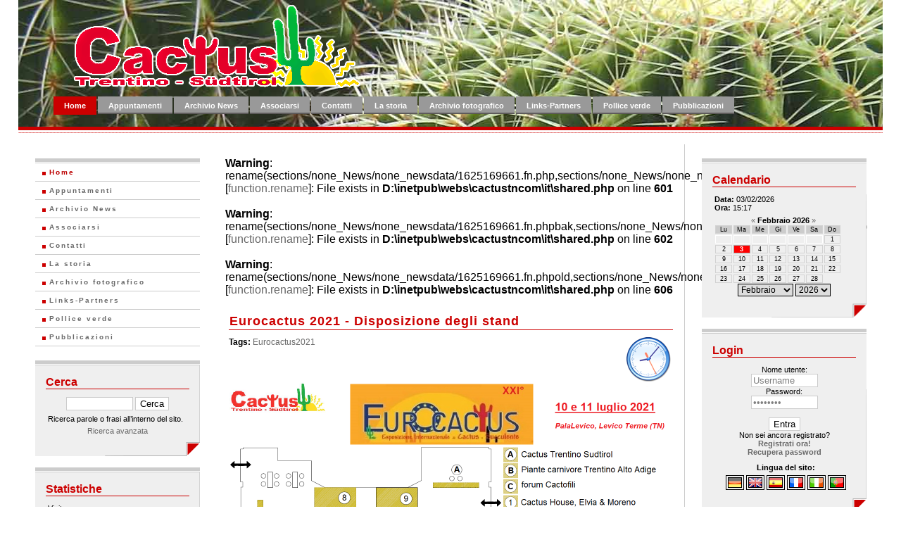

--- FILE ---
content_type: text/html
request_url: https://www.cactustn.com/it/index.php?action=viewnews&news=1625169661
body_size: 22665
content:
<!DOCTYPE HTML PUBLIC "-//W3C//DTD HTML 4.01 Transitional//EN">
<html lang="it" >
<head>
<title>Cactus Trentino Südtirol &raquo; Eurocactus 2021 - Disposizione degli stand</title>
<meta http-equiv="content-type" content="text/html; charset=ISO-8859-1">
<meta http-equiv="expires" content="0">
<meta name="resource-type" content="document">
<meta name="distribution" content="global">
<meta name="author" content="Me">
<meta name="copyright" content="Copyright (c) 2026 by Cactus Trentino Südtirol">
<meta name="keywords" content="appuntamenti, piante grasse, cactacee, succulente, cactus, cacti, cactaceae,cactuses, cactées, cactacées, kaktus, kakteen, sukkulenten, succulent plants, opuntia,mammillaria, lithops, euphorbia, aloe, agave, cereus, epiphyllum, hoya, notocactus, crassula,echeveria, yucca, sedum, sempervivum, lophophora, melocactus, ariocarpus, bromelia, botyny,horticulture, gardening, turbinicarpus, Cactus & Co., Cactus Trentino Südtirol, Italia, Esposizione Internazionale,Kakteen-Sukkulentenausstellung, Mostra, Mostra-Scambio, Ausstellung, Kakteen-Sukkulentenschau,Ascleps, Asclepse, Asclepiadaceae, Asclepiadaceen, Seidenpflanzen, Stapelieen, Brachystelma,Caralluma, Ceropegia, Cynanchum, Dischidia, Duvalia, Duvaliandra, Echidnopsis, Edithcolea,Fockea, Frerea, Hoodia, Hoya, Huernia, Huerniopsis, Lavrania, Luckhoffia, Notechidnopsis,Ophionella, Orbea, Orbeanthus, Orbeopsis, Pachycymbium, Pectinaria, Piaranthus, Pseudolithos,Quaqua, Raphionacme, Rhytidocaulon, Riocreuxia, Sarcostemma, Stapalia, Stapelianthus, Stapeliopsis,Tavaresia, Trichocaulon, Tridentea, Whitesloanea, Sukkulenten">
<meta name="description" content="Leggi &#58; &nbsp;">
<meta name="robots" content="index, follow">
<meta name="revisit-after" content="1 days">
<meta name="rating" content="general">

<!--[if lt IE 7]>
<script language="JavaScript">
function correctPNG() // correctly handle PNG transparency in Win IE 5.5 & 6.
{
   var arVersion = navigator.appVersion.split("MSIE")
   var version = parseFloat(arVersion[1])
   if ((version >= 5.5) && (document.body.filters))
   {
      for(var i=0; i<document.images.length; i++)
      {
         var img = document.images[i]
         var imgName = img.src.toUpperCase()
         if (imgName.substring(imgName.length-3, imgName.length) == "PNG")
         {
            var imgID = (img.id) ? "id='" + img.id + "' " : ""
            var imgClass = (img.className) ? "class='" + img.className + "' " : ""
            var imgTitle = (img.title) ? "title='" + img.title + "' " : "title='" + img.alt + "' "
            var imgStyle = "display:inline-block;" + img.style.cssText
            if (img.align == "left") imgStyle = "float:left;" + imgStyle
            if (img.align == "right") imgStyle = "float:right;" + imgStyle
            if (img.parentElement.href) imgStyle = "cursor:hand;" + imgStyle
            var strNewHTML = "<span " + imgID + imgClass + imgTitle
            + " style=\"" + "width:" + img.width + "px; height:" + img.height + "px;" + imgStyle + ";"
            + "filter:progid:DXImageTransform.Microsoft.AlphaImageLoader"
            + "(src=\'" + img.src + "\', sizingMethod='scale');\"></span>"
            img.outerHTML = strNewHTML
            i = i-1
         }
      }
   }
}
window.attachEvent("onload", correctPNG);
</script>
<![endif]-->

<script type="text/javascript">
<!--
// Request confirmation before continue action
function check(url){
if(confirm ("Sei sicuro di volerlo fare?"))
	window.location=url;
}

// Let overload window.onload function
function addLoadEvent(func) {
	var oldonload = window.onload;
	if (typeof window.onload != 'function') {
		window.onload = func;
	} else {
		window.onload = function() {
			if (oldonload) {
				oldonload();
			}
			func();
		}
	}
}
// -->
</script>


<link rel='StyleSheet' type='text/css' href='include/css/calendar.css'>
<link rel='StyleSheet' type='text/css' href='include/css/fn_boxes.css'>
<link rel='StyleSheet' type='text/css' href='include/css/fn_rating.css'>
<link rel='StyleSheet' type='text/css' href='include/css/lightbox.css'>
<link rel='StyleSheet' type='text/css' href='include/css/maintenance.css'>
<link rel='StyleSheet' type='text/css' href='themes/cactustn/forum.css'>
<link rel='StyleSheet' type='text/css' href='themes/cactustn/style.css'>
<link rel="alternate" type="application/rss+xml" href="var/backend.xml" title="Cactus Trentino Südtirol">
<link rel="shortcut icon" href="favicon.ico">

<script type='text/javascript' src='include/javascripts/10_jquery.min.js'></script>
<script type='text/javascript' src='include/javascripts/bbcodes_editor.js'></script>
<script type='text/javascript' src='include/javascripts/jqueryfncall.js'></script>
<script type='text/javascript' src='include/javascripts/lightbox.js'></script>
<script type='text/javascript' src='include/javascripts/md5.js'></script>
<script type='text/javascript' src='include/javascripts/preview.js'></script>

</head>
<body><!-- THEME STRUCTURE START -->
<div id="tema" >
	<!-- TOP -->
	<div id="topmenu">
		<div id="topleft"><img alt="www.cactustn.com" src="themes/cactustn/images/logo-2.png" border="0">
			<!-- MENU -->
			<div class="menu">
			<div id='portalTabs'><ul>
<li class='selected'><a href="index.php" title="Home Page">Home</a></li>
<li class="plain"><a href="index.php?mod=01_Appuntamenti" title=" Vai alla sezione: Appuntamenti">Appuntamenti</a></li>
<li class="plain"><a href="index.php?mod=02_Archivio_News" title=" Vai alla sezione: Archivio News">Archivio News</a></li>
<li class="plain"><a href="index.php?mod=03_Associarsi" title=" Vai alla sezione: Associarsi">Associarsi</a></li>
<li class="plain"><a href="index.php?mod=04_Contatti" title=" Vai alla sezione: Contatti">Contatti</a></li>
<li class="plain"><a href="index.php?mod=05_La_storia" title=" Vai alla sezione: La storia">La storia</a></li>
<li class="plain"><a href="index.php?mod=06_Archivio_fotografico" title=" Vai alla sezione: Archivio fotografico">Archivio fotografico</a></li>
<li class="plain"><a href="index.php?mod=Links-Partners" title=" Vai alla sezione: Links-Partners">Links-Partners</a></li>
<li class="plain"><a href="index.php?mod=Pollice_verde" title=" Vai alla sezione: Pollice verde">Pollice verde</a></li>
<li class="plain"><a href="index.php?mod=Pubblicazioni" title=" Vai alla sezione: Pubblicazioni">Pubblicazioni</a></li></ul></div>			</div>
		</div>
		<div id="topright"></div>
	</div>
	<div id="bann"></div>
	<!-- BODY OF THE PAGE -->
	<div id="outer">
		<div id="inner">
		<!-- LEFT -->
		<div id="leftbody" >
			<div class='blockmenu'>
<div class='blockmenuc'>
<div class='blocktop'></div>
<ul class='noul'>
<li class='mysel'><a href="index.php" title="Home Page">Home</a></li>
<li class='plain'><a href="index.php?mod=01_Appuntamenti" title=" Vai alla sezione: Appuntamenti">Appuntamenti</a></li>
<li class='plain'><a href="index.php?mod=02_Archivio_News" title=" Vai alla sezione: Archivio News">Archivio News</a></li>
<li class='plain'><a href="index.php?mod=03_Associarsi" title=" Vai alla sezione: Associarsi">Associarsi</a></li>
<li class='plain'><a href="index.php?mod=04_Contatti" title=" Vai alla sezione: Contatti">Contatti</a></li>
<li class='plain'><a href="index.php?mod=05_La_storia" title=" Vai alla sezione: La storia">La storia</a></li>
<li class='plain'><a href="index.php?mod=06_Archivio_fotografico" title=" Vai alla sezione: Archivio fotografico">Archivio fotografico</a></li>
<li class='plain'><a href="index.php?mod=Links-Partners" title=" Vai alla sezione: Links-Partners">Links-Partners</a></li>
<li class='plain'><a href="index.php?mod=Pollice_verde" title=" Vai alla sezione: Pollice verde">Pollice verde</a></li>
<li class='plain'><a href="index.php?mod=Pubblicazioni" title=" Vai alla sezione: Pubblicazioni">Pubblicazioni</a></li></ul></div>
</div>
<div class='block'>
<div class='blocktop'></div>
<div class='blocktitle'>
<div class='inside'>&nbsp;</div>
<div class='title'>Cerca</div>
</div>
<div class='blockcontent'>
	<script type="text/javascript" language="javascript">
	function validate_search_block()
		{
			if(document.getElementById('findblock').value=='')
				{
					alert('campo richiesto: Cerca');
					document.getElementById('findblock').focus();
					document.getElementById('findblock').value='';
					return false;
				}
			else return true;
		}
	</script>

<div style="text-align:center; margin-bottom:0.5em;">
<form action="index.php?mod=none_Search" method="post" onsubmit="return validate_search_block()">
	<input type="hidden" name="method" value="AND">
	<input type="hidden" name="mod" value="none_Search">
	<input type="hidden" name="where" value="allsite">
	<input type="text" name="find" size="10" id="findblock">
	<input type="submit" value="Cerca">
</form>
</div>
<div style="margin-bottom:0.5em;">
Ricerca parole o frasi all&#8217;interno del sito.</div>
<div style="text-align:center">
<a href="index.php?mod=none_Search" title="Vai alla sezione: Cerca">Ricerca avanzata</a>
</div>
</div>
</div>
<div class='block'>
<div class='blocktop'></div>
<div class='blocktitle'>
<div class='inside'>&nbsp;</div>
<div class='title'>Statistiche</div>
</div>
<div class='blockcontent'>
Visite:       <br><div style="text-align : center;"><a href="index.php?mod=none_Statistiche" title="Vai alla sezione: Statistiche">Statistiche</a></div></div>
</div>
		</div>
		<!-- CENTER --><div id='centerbody'><br>
<b>Warning</b>:  rename(sections/none_News/none_newsdata/1625169661.fn.php,sections/none_News/none_newsdata/1625169661.fn.phpold) [<a href='function.rename'>function.rename</a>]: File exists in <b>D:\inetpub\webs\cactustncom\it\shared.php</b> on line <b>601</b><br>
<br>
<b>Warning</b>:  rename(sections/none_News/none_newsdata/1625169661.fn.phpbak,sections/none_News/none_newsdata/1625169661.fn.php) [<a href='function.rename'>function.rename</a>]: File exists in <b>D:\inetpub\webs\cactustncom\it\shared.php</b> on line <b>602</b><br>
<br>
<b>Warning</b>:  rename(sections/none_News/none_newsdata/1625169661.fn.phpold,sections/none_News/none_newsdata/1625169661.fn.php) [<a href='function.rename'>function.rename</a>]: File exists in <b>D:\inetpub\webs\cactustncom\it\shared.php</b> on line <b>606</b><br>
<div class='section'>
<h1>Eurocactus 2021 - Disposizione degli stand</h1>
<div class='sectioncontent'>
<a href="index.php?mod=none_Search&amp;where=news&amp;category=appuntamenti.png"><img src="images/news/appuntamenti.png" border="0" alt="Argomento: appuntamenti" title="Argomento: appuntamenti" align="right"></a><b>Tags:</b>  <a href="index.php?mod=none_Search&amp;where=news&amp;tags=Eurocactus2021" title="Cerca il tag">Eurocactus2021</a><br><br><p>&nbsp;<img src="http://www.cactustn.com/it/var/Disposizione%20stand.PNG" width="633" height="721" alt=""></p><br><br><div class='social-links' style='text-align:right;margin-left:10px;margin-bottom:10px;/*border:1px;
border-left-style: solid; border-bottom-style: solid;border-color: #d5d6d7;*/'><!-- Code from Google for adding +1 button -->
		<script type="text/javascript">
			window.___gcfg = {lang: 'it'};
			(function() {
			var po = document.createElement('script'); po.type = 'text/javascript'; po.async = true;
			po.src = 'https://apis.google.com/js/plusone.js';
			var s = document.getElementsByTagName('script')[0]; s.parentNode.insertBefore(po, s);
			})();
		</script>
		<a href="http://www.facebook.com/share.php?u=https://www.cactustn.com/it/index.php?action=viewnews&news=1625169661&amp;t='Cactus+Trentino+S%FCdtirol%3A+Eurocactus+2021+-+Disposizione+degli+stand'" title="Facebook" target="_blank"><img src="images/social/facebook.png" alt="Facebook"></a><a href="https://twitter.com/home?status=Cactus+Trentino+S%FCdtirol%3A+Eurocactus+2021+-+Disposizione+degli+stand%20-%20https://www.cactustn.com/it/index.php?action=viewnews&news=1625169661" title="Twitter" target="_blank"><img src="images/social/twitter.png" alt="Twitter" ></a><a href="https://www.linkedin.com/shareArticle?summary=Cactus+Trentino+S%FCdtirol%3A+Eurocactus+2021+-+Disposizione+degli+stand&amp;url=https://www.cactustn.com/it/index.php?action=viewnews&news=1625169661&amp;source=https://www.cactustn.com/it/index.php?action=viewnews&news=1625169661&amp;title=Cactus+Trentino+S%FCdtirol%3A+Eurocactus+2021+-+Disposizione+degli+stand&amp;mini=true" title="LinkedIn" target="_blank"><img src="images/social/linkedin.png" alt="LinkedIn"></a><script type="text/javascript">document.write(' <g:plusone annotation="none"><\/g:plusone>');</script></div><div class='footnews'>
Scritto da <a href="index.php?mod=none_Login&amp;action=viewprofile&amp;user=admin" title="Visualizza il profilo dell&#8217;utente">admin</a>, Giovedi 01 Luglio 2021 - 22:01 (letto &nbsp;5344&nbsp;volte)<br><img src='themes/cactustn/images/comment.png' alt='Comment'>&nbsp;<a href='index.php?action=viewnews&amp;news=1625169661#comments' title="Visualizza i commenti news: Eurocactus 2021 - Disposizione degli stand">Commenti?</a> <img src='themes/cactustn/images/print.png' alt='Print'>&nbsp;<a href='print.php?news=1625169661' target='new' title="Stampa news: Eurocactus 2021 - Disposizione degli stand">Stampa</a> </div>
<h3 id="comments" >Commenti</h3><img src='themes/cactustn/images/comment.png' alt='Comment'>&nbsp;<a href='index.php?action=addcommentinterface&amp;news=1625169661' title="Aggiungi commento news: Eurocactus 2021 - Disposizione degli stand">Aggiungi commento</a><br><br><hr noshade='noshade' size='1'><div align='center'><a href='index.php?action=viewnews&amp;news=1623333951' title='Notizia precedente'>&#171; Notizia precedente</a> | <a href='index.php?action=viewnews&amp;news=1650544339' title='Notizia successiva'>Notizia successiva &#187;</a></div><hr noshade='noshade' size='1'><b>Le ultime notizie relative a questo argomento</b><br><br><img src="themes/cactustn/images/read.png" alt="News">&nbsp;<a href="index.php?action=viewnews&amp;news=1712848340" title="visualizza news">Disposizione stand 2024</a> (11/04/2024 - 17:12, letto 5902 volte)<br><img src="themes/cactustn/images/read.png" alt="News">&nbsp;<a href="index.php?action=viewnews&amp;news=1683870149" title="visualizza news">Eurocactus 2023 - Disposizione degli stand</a> (12/05/2023 - 07:42, letto 2430 volte)<br><img src="themes/cactustn/images/read.png" alt="News">&nbsp;<a href="index.php?action=viewnews&amp;news=1652966933" title="visualizza news">Eurocactus 2022 - Disposizione degli stand</a> (19/05/2022 - 15:28, letto 7244 volte)<br><img src="themes/cactustn/images/read.png" alt="News">&nbsp;<a href="index.php?action=viewnews&amp;news=1625169661" title="visualizza news">Eurocactus 2021 - Disposizione degli stand</a> (01/07/2021 - 22:01, letto 5344 volte)<br><img src="themes/cactustn/images/read.png" alt="News">&nbsp;<a href="index.php?action=viewnews&amp;news=1620930671" title="visualizza news">Eurocactus 2021</a> (13/05/2021 - 20:31, letto 5482 volte)<br><hr noshade='noshade' size='1'><b>Tutte le notizie relative a questo argomento</b><center><div style='margin:1em'><a href='index.php?mod=none_Search&amp;where=news&amp;category=appuntamenti.png' title='Argomento: appuntamenti'><img src='images/news/appuntamenti.png' border='0' alt='appuntamenti.png'></a></div></center></div>
</div>
		</div>
		<!-- RIGHT --><div id="rightbody"><div class='block'>
<div class='blocktop'></div>
<div class='blocktitle'>
<div class='inside'>&nbsp;</div>
<div class='title'>Calendario</div>
</div>
<div class='blockcontent'>

<div id='calendar' class='calendar'>

<div style='padding-bottom:0.5em;' align='left'>
<b>Data:</b> 03/02/2026<br><b>Ora:</b> 15:17
</div>
<div align='center'>
<a href="javascript:jQueryFNcall('sections/none_Calendar/block_calendar.php?aa=2026&amp;mm=1','GET','calendar');" title='Gennaio 2026'>&laquo;</a>&nbsp;<b>Febbraio&nbsp;2026</b>&nbsp;<a href="javascript:jQueryFNcall('sections/none_Calendar/block_calendar.php?aa=2026&amp;mm=3','GET','calendar');" title='Marzo 2026'>&raquo;</a>&nbsp;
</div>
<div class='row'>
	<span class='heading'>Lu</span>
	<span class='heading'>Ma</span>
	<span class='heading'>Me</span>
	<span class='heading'>Gi</span>
	<span class='heading'>Ve</span>
	<span class='heading'>Sa</span>
	<span class='heading'>Do</span>
</div>
<div class='row'>
	<span class='blankDay'>&nbsp;</span>
	<span class='blankDay'>&nbsp;</span>
	<span class='blankDay'>&nbsp;</span>
	<span class='blankDay'>&nbsp;</span>
	<span class='blankDay'>&nbsp;</span>
	<span class='blankDay'>&nbsp;</span>
	<span class='day'>1</span>
</div>
<div class='row'>
	<span class='day'>2</span>
	<span class='currDay' title='today'>3</span>
	<span class='day'>4</span>
	<span class='day'>5</span>
	<span class='day'>6</span>
	<span class='day'>7</span>
	<span class='day'>8</span>
</div>
<div class='row'>
	<span class='day'>9</span>
	<span class='day'>10</span>
	<span class='day'>11</span>
	<span class='day'>12</span>
	<span class='day'>13</span>
	<span class='day'>14</span>
	<span class='day'>15</span>
</div>
<div class='row'>
	<span class='day'>16</span>
	<span class='day'>17</span>
	<span class='day'>18</span>
	<span class='day'>19</span>
	<span class='day'>20</span>
	<span class='day'>21</span>
	<span class='day'>22</span>
</div>
<div class='row'>
	<span class='day'>23</span>
	<span class='day'>24</span>
	<span class='day'>25</span>
	<span class='day'>26</span>
	<span class='day'>27</span>
	<span class='day'>28</span>
</div>

<div align='center'>
<form method='get' action='index.php' name='calendar_module'>
<select name='mm' onchange="javascript:jQueryFNcall('sections/none_Calendar/block_calendar.php?aa='+aa.options[aa.selectedIndex].value+'&amp;mm='+this.options[this.selectedIndex].value,'GET','calendar');">
	<option value='1'>Gennaio</option>
	<option value='2' selected='selected'>Febbraio</option>
	<option value='3'>Marzo</option>
	<option value='4'>Aprile</option>
	<option value='5'>Maggio</option>
	<option value='6'>Giugno</option>
	<option value='7'>Luglio</option>
	<option value='8'>Agosto</option>
	<option value='9'>Settembre</option>
	<option value='10'>Ottobre</option>
	<option value='11'>Novembre</option>
	<option value='12'>Dicembre</option>
</select>
<select name='aa' onchange="javascript:jQueryFNcall('sections/none_Calendar/block_calendar.php?aa='+this.options[this.selectedIndex].value+'&amp;mm='+mm.options[mm.selectedIndex].value,'GET','calendar');">
	<option value='2016'>2016</option>
	<option value='2017'>2017</option>
	<option value='2018'>2018</option>
	<option value='2019'>2019</option>
	<option value='2020'>2020</option>
	<option value='2021'>2021</option>
	<option value='2022'>2022</option>
	<option value='2023'>2023</option>
	<option value='2024'>2024</option>
	<option value='2025'>2025</option>
	<option value='2026' selected='selected'>2026</option>
	<option value='2027'>2027</option>
	<option value='2028'>2028</option>
	<option value='2029'>2029</option>
	<option value='2030'>2030</option>
	<option value='2031'>2031</option>
</select>
<noscript><br><br><input type='submit' value='Ok'></noscript>
</form>
</div>

</div>
</div>
</div>
<div class='block'>
<div class='blocktop'></div>
<div class='blocktitle'>
<div class='inside'>&nbsp;</div>
<div class='title'>Login</div>
</div>
<div class='blockcontent'>
	<script type="text/javascript" language="javascript">
	function validatelogin()
		{
			if(document.getElementsByName('nome')[0].value=='')
				{
					alert('campo richiesto: Nome utente');
					document.getElementsByName('nome')[0].focus();
					document.getElementsByName('nome')[0].value='';
					return false;
				}
			else if(document.getElementsByName('logpassword')[0].value=='')
				{
					alert('campo richiesto: Password');
					document.getElementsByName('logpassword')[0].focus();
					document.getElementsByName('logpassword')[0].value='';
					return false;
				}
			else return true;
		}
	</script>

	<div align="center">
	<form action="index.php?mod=none_Login" method="post" onsubmit="return validatelogin()">
	<input type="hidden" name="action" value="login">
	<input type="hidden" name="from" value="home">
	<label for="username">Nome utente:</label><br>
		<input alt="username" name="nome" size="10" id="username" style="color:gray" value="Username" onfocus="
	if (this.value=='Username'){this.value='';}
	if (document.getElementsByName('logpassword')[0].value='********'){document.getElementsByName('logpassword')[0].value=''}"
	onblur="if(this.value==''){setTimeout('document.getElementsByName(\'nome\')[0].value=\'Username\'',2000);}
	"><br>
	<label for="password">Password:</label><br>
	<input alt="password di accesso" name="logpassword" type="password" size="10" id="password" style="color:gray;" value="********" onfocus="javascript:this.value='';"><br><br><input type="submit" value="Entra">
	</form>Non sei ancora registrato?<br><a href="index.php?mod=none_Login&amp;action=visreg" title="Registrati ora!"><b>Registrati ora!</b></a>
                <br><a href="index.php?mod=none_Login&amp;action=passwordlost" title="Recupera password"><b>Recupera password</b></a><div style='padding-left:0.5em;'><div style="padding:10px 0 5px 0; text-align:center; font-weight:bold;">Lingua del sito:</div><div style="text-align:center;">
<a href="index.php?&amp;action=viewnews&amp;news=1625169661&amp;userlang=de" title="deutsch"><img alt="deutsch" src="images/languages/de.png" style="border:1px solid #000000;padding:2px;"></a>
<a href="index.php?&amp;action=viewnews&amp;news=1625169661&amp;userlang=en" title="english"><img alt="english" src="images/languages/en.png" style="border:1px solid #000000;padding:2px;"></a>
<a href="index.php?&amp;action=viewnews&amp;news=1625169661&amp;userlang=es" title="español"><img alt="español" src="images/languages/es.png" style="border:1px solid #000000;padding:2px;"></a>
<a href="index.php?&amp;action=viewnews&amp;news=1625169661&amp;userlang=fr" title="français"><img alt="français" src="images/languages/fr.png" style="border:1px solid #000000;padding:2px;"></a>
<a href="index.php?&amp;action=viewnews&amp;news=1625169661&amp;userlang=it" title="italiano"><img alt="italiano" src="images/languages/it.png" style="border:1px solid #000000;padding:2px;"></a>
<a href="index.php?&amp;action=viewnews&amp;news=1625169661&amp;userlang=pt" title="português"><img alt="português" src="images/languages/pt.png" style="border:1px solid #000000;padding:2px;"></a>
</div>

</div></div></div>
</div>
</div>	<!-- CLEAR -->
	<div class="clr"></div>
	<div id="bann2">
	© Tostati 2015
	</div>
	<!-- FOOTER -->
	<div id="footer">
		This is a free software released under the GNU General Public License.<br>	</div>
<!-- THEME STRUCTURE END -->
</div>

</div>
</div>
</body>
</html>


--- FILE ---
content_type: text/html; charset=utf-8
request_url: https://accounts.google.com/o/oauth2/postmessageRelay?parent=https%3A%2F%2Fwww.cactustn.com&jsh=m%3B%2F_%2Fscs%2Fabc-static%2F_%2Fjs%2Fk%3Dgapi.lb.en.2kN9-TZiXrM.O%2Fd%3D1%2Frs%3DAHpOoo_B4hu0FeWRuWHfxnZ3V0WubwN7Qw%2Fm%3D__features__
body_size: 161
content:
<!DOCTYPE html><html><head><title></title><meta http-equiv="content-type" content="text/html; charset=utf-8"><meta http-equiv="X-UA-Compatible" content="IE=edge"><meta name="viewport" content="width=device-width, initial-scale=1, minimum-scale=1, maximum-scale=1, user-scalable=0"><script src='https://ssl.gstatic.com/accounts/o/2580342461-postmessagerelay.js' nonce="zi4zsrlHojRkQIF6yDbU2g"></script></head><body><script type="text/javascript" src="https://apis.google.com/js/rpc:shindig_random.js?onload=init" nonce="zi4zsrlHojRkQIF6yDbU2g"></script></body></html>

--- FILE ---
content_type: text/css
request_url: https://www.cactustn.com/it/include/css/calendar.css
body_size: 1014
content:
/*
--------------------------------------------------------------------
FLATCALENDAR - Calendar block for FlatNuke (http://www.flatnuke.org)
--------------------------------------------------------------------

Author:		Marco Segato
Website:	http://marcosegato.altervista.org/
email:		segatom (at) users.sourceforge.net

Author:		Giovanni Piller Cottrer
Website:	http://gigasoft.altervista.org
email:		giovanni.piller (at) gmail.com

Version:	0.9 - 20060807

License:	GNU General Public License 2

*/

.calendar {
	width: 100%;
	text-align: center;
}

.row {
	width: 100%;
	float: left;
}

.day, .blankDay, .currDay, .heading, .month {
	width: 11%;
	float: left;
	margin: 1px;
	border: 1px solid rgb(255,255,255);
	font-size: smaller;
}

.day {
	border: 1px solid #D2D2D2;
}

.day:hover {
	background-color: #EEEEEE;
	border: 1px solid #AAAAAA;
}

.currDay {
	color: #FFFFFF;
	background-color: red;
	border: 1px solid #AAAAAA;
	font-weight: bold;
}

.heading {
	width: 11%;
	float: left;
	margin: 1px;
	border: 1px solid #D2D2D2;
	background-color: #CCCCCC;
}

.month {
	width: 98%;
	text-align: left;
	vertical-align: middle;
}



--- FILE ---
content_type: text/css
request_url: https://www.cactustn.com/it/include/css/fn_boxes.css
body_size: 258
content:
#fnpreview {
	overflow: auto;
	max-height: 300px;
	visibility: visible;
	background-color: #F0F0F0;
	border: 2px solid;
	padding: 5px;
	border-top-color: #FFFFFF;
	border-left-color: #FFFFFF;
	border-bottom-color: #666666;
	border-right-color: #666666;
	width: 100%;
}

#fncopyright {
	position: absolute;
	background-color: #FFFBA6;
	margin: -20%;
	display: block;
	visibility: hidden;
	border: 1px solid #D7162C;
	padding: 5px;
}

--- FILE ---
content_type: text/css
request_url: https://www.cactustn.com/it/include/css/fn_rating.css
body_size: 1828
content:
.rating{
	width:80px;
	height:16px;
	margin:0;
	padding:0;
	list-style:none;
	clear:both;
	position:relative;
	background: url(../../images/rating.png) no-repeat 0 0;
}
.fnrating_000 {background-position:0 0}
.fnrating_025 {background-position:0 -16px}
.fnrating_050 {background-position:0 -32px}
.fnrating_075 {background-position:0 -48px}
.fnrating_100 {background-position:0 -64px}
.fnrating_125 {background-position:0 -80px}
.fnrating_150 {background-position:0 -96px}
.fnrating_175 {background-position:0 -112px}
.fnrating_200 {background-position:0 -128px}
.fnrating_225 {background-position:0 -144px}
.fnrating_250 {background-position:0 -160px}
.fnrating_275 {background-position:0 -176px}
.fnrating_300 {background-position:0 -192px}
.fnrating_325 {background-position:0 -208px}
.fnrating_350 {background-position:0 -224px}
.fnrating_375 {background-position:0 -240px}
.fnrating_400 {background-position:0 -256px}
.fnrating_425 {background-position:0 -272px}
.fnrating_450 {background-position:0 -288px}
.fnrating_475 {background-position:0 -304px}
.fnrating_500 {background-position:0 -320px}

ul.rating li {
	cursor: pointer;
 /*ie5 mac doesn't like it if the list is floated\*/
	float:left;
	/* end hide*/
	text-indent:-999em;
}
ul.rating li a {
	position:absolute;
	left:0;
	top:0;
	width:16px;
	height:16px;
	text-decoration:none;
	z-index: 200;
}
ul.rating li.star_1 a {left:0}
ul.rating li.star_2 a {left:16px;}
ul.rating li.star_3 a {left:32px;}
ul.rating li.star_4 a {left:48px;}
ul.rating li.star_5 a {left:64px;}
ul.rating li a:hover {
	z-index:2;
	width:80px;
	height:16px;
	overflow:hidden;
	left:0;	
	background: url(../../images/rating.png) no-repeat 0 0
}
ul.rating li.star_1 a:hover {background-position:0 -336px;}
ul.rating li.star_2 a:hover {background-position:0 -352px;}
ul.rating li.star_3 a:hover {background-position:0 -368px;}
ul.rating li.star_4 a:hover {background-position:0 -384px;}
ul.rating li.star_5 a:hover {background-position:0 -400px;}


--- FILE ---
content_type: text/css
request_url: https://www.cactustn.com/it/include/css/maintenance.css
body_size: 387
content:
#FN-maint-structure {
	padding: 2em;
}

#FN-maint-box {
	background-color: #F0F0F0;
	max-width: 250px;
	padding: 10px;
	border: 1px solid #999999;
}

#FN-maint-text {
	color: #cc0000;
	font-size: 1em;
}

.FN-maint-label {
	font-size: 1em;
}

.FN-maint-input {
	border: 0.5px solid #333333;
	color: gray;
	font-size: 1em;
}

.FN-maint-submit {
	border: 0.5px solid #111;
	color: #111;
	font-size: 1em;
}

#FN-maint-alert {
	padding: 1em;
	color: red;
	background-color: yellow;
	border: 3px solid red;
	text-align: center;
	font-weight: bold;
	font-size: larger;
}


--- FILE ---
content_type: text/css
request_url: https://www.cactustn.com/it/themes/cactustn/forum.css
body_size: 477
content:
/* FORUM OVERVIEW */

.forum-header-table {
	border-style: solid;
	border-color: #ffffff;
	border-collapse: collapse;
	border-width: 1px;
	background-color: #efefef;
}

.forum-header-search,
.forum-header-wellcome,
.forum-header-edit-profile,
.forum-header-enter,
.forum-header-help,
.forum-header-members
{
	border-style: solid;
	border-color: #cccccc;
	border-collapse: collapse;
	border-width: 1px;
	padding:3px;
}

/* GROUP */
.forum-group-table {
	width: 100%;
	border-collapse: collapse;
	border: 1px solid #ffffff;
	background-color: #efefef;
}

.forum-group-table tr:hover { 
}

.forum-group-title {
}

.forum-group-name {
	font-size: 120%;
	font-weight: bolder;
}

.forum-group-header {
	width: 100%;
	height: 28px;
	border-collapse: collapse;
	border: 1px solid #ffffff;
	background: url("images/fftop.png") repeat-x bottom;
}

.forum-group-icon-header,
.forum-group-arg-header,
.forum-group-topics-header,
.forum-group-msg-header,
.forum-group-latest-msg-header
{
	border-collapse: collapse;
	border: 1px solid #ffffff;
	height: 28px;
	background: url("images/fftop2.png") repeat-x bottom;
	padding:3px;
}

.forum-group-icon,
.forum-group-arg,
.forum-group-topics,
.forum-group-msg,
.forum-group-latest-msg
{
	border-collapse: collapse;
	border: 1px solid #ffffff;
	background-color: #efefef;
	padding:3px;
}


/* ARGUMENT */

.forum-arg-table {
	width: 100%;
	border-collapse: collapse;
	border: 1px solid #ffffff;
	background-color: #efefef;
}

.forum-arg-table tr:hover { 
}


.forum-arg-icon-header,
.forum-arg-mess-header,
.forum-arg-pages-header,
.forum-arg-msg-count-header,
.forum-arg-visits-header,
.forum-arg-firstpost-header,
.forum-arg-lastpost-header
{
	border-collapse: collapse;
	border: 1px solid #ffffff;
	height: 28px;
	background: url("images/fftop2.png") repeat-x bottom;
	padding:3px;
}

.forum-arg-pages,
.forum-arg-msg-count,
.forum-arg-visits,
.forum-arg-firstpost,
.forum-arg-footer,
.forum-arg-lastpost,
.forum-arg-icon,
.forum-arg-mess
{
	border-collapse: collapse;
	border: 1px solid #ffffff;
	background-color: #efefef;
}

/* TOPIC */

.forum-topic-table {
	border-collapse: collapse;
	border: 1px solid #ffffff;
	width: 100%;
}

.forum-topic-user-header,
.forum-topic-post-header
{
	border-collapse: collapse;
	border: 1px solid #ffffff;
	height: 28px;
	background: url("images/fftop.png") repeat-x bottom;
}

.forum-topic-post {
	border-collapse: collapse;
	padding: 3px;
	border: 1px solid #ffffff;
	background-color: #ffffff;
	border-bottom: 2px solid #cccccc;
	height:200px; /*Serve solo per evitare errori di visualizzazione in .forum-topic-post-options */
}

.forum-topic-user {
	border-collapse: collapse;
	padding: 3px;
	width: 110px;
	border: 1px solid #ffffff;
	background-color: #efefef;
	border-bottom:2px solid #cccccc;
}

.forum-topic-footer,
.forum-topic-mail,
.forum-topic-post-options
{
	border-collapse: collapse;
	border: 1px solid #ffffff;
	background-color: #efefef;
	border-bottom: 2px solid #cccccc;
	padding:3px;
}

/* PAGE SELECTOR */
.forum-page-selector {
	font-size: 8px;
	border: 1px solid #cccccc;
	text-decoration: none;
	background-color: #efefef;
}

.forum-new {
	font-size: 8px;
	border: 1px solid #cccccc;
	text-decoration: none;
	background-color: #efefef;
}


--- FILE ---
content_type: text/css
request_url: https://www.cactustn.com/it/themes/cactustn/style.css
body_size: 1551
content:
/*---------------------------------
  general page settings
---------------------------------*/

html, body {
	background: #ffffff;
	margin: 0;
	padding: 0;
	font-family: Verdana, Sans-Serif;
	color: #000000;
	text-align: center;
}

/*---------------------------------
  logo
---------------------------------*/

#topmenu {
	background: url("images/bg.jpg") repeat-x bottom;
	width: 100%;
	height: 180px;
}

#topleft {
	float: left;
	position: relative;
	width: 90%;
	font-size: 93%;
	line-height: normal;
	height: 84px;
	
}

#topright {
	float: left;
	width: 90%;
	height: 84px;
}

#bann {
	float: left;
	width: 100%;
	height: 25px;
	background: url("images/bg2.png") repeat-x top;
}

#bann2 {
	text-align: right;
	font-size: 55%;
	margin-right: 1em;
}

/*---------------------------------
  menu
---------------------------------*/


#portalTabs {
	float: left;
	width: 100%;
	font-size: 11px;
	line-height: normal;
}

#portalTabs ul {
	margin: 0;
	padding: 5px 50px 0;
	list-style: none;
}

#portalTabs li {
	float: left;
	background: url("images/left.png") no-repeat left top;
	margin: 0;
	padding: 0 0 0 9px;
}

#portalTabs li a {
	float: left;
	display: block;
	background: url("images/right.png") no-repeat right top;
	padding: 5px 15px 4px 6px;
	text-decoration: none;
	font-weight: bold;
	color: #ffffff;
	margin-right: 2px;
}

#portalTabs a {
	float: none;
}

#portalTabs li.selected {
	background-image: url("images/left_on.png");
}

#portalTabs li.selected a {
	background-image: url("images/right_on.png");
	color: #ffffff;
	padding-bottom: 5px;
}

#portalTabs li a:hover { 
	color: #000000;
}

/*---------------------------------
  block menu
---------------------------------*/

.blockmenuc {
	width: 100%;
	list-style: none;
	border-top: 5px solid #cccccc;
	margin-bottom: 20px;
}

.blockmenu a {
	display: block;
	text-decoration: none;
	padding: 2px 20px 2px;
	line-height: 20px;
	letter-spacing: 2px;
	border-bottom: 1px solid #cccccc;
	font-size: 10px;
	font-weight: bold;
	color: #000000;
	background: url("images/bullet2.png") left no-repeat;
	margin-top:1px;
}

.blockmenu a:hover {
	color: #cc0000;
	background: #ffeeee url("images/bullet3.png") left no-repeat;
	text-decoration: none;
	letter-spacing: 2px;
	border-bottom: 1px solid #cccccc;
	margin-top:1px;
}

.blockmenu .mysel a {
	color: #bc0000;
	font-weight: bold;
	letter-spacing: 2px;
	border-bottom: 1px solid #cccccc;
	margin-top:1px;
}

/*---------------------------------
  body structure
---------------------------------*/

#tema {
	background: #ffffff;
	width: 96%;
	min-width: 500px;
	margin-left: auto;
	margin-right: auto;
	text-align: left;
}

#outer {
	width: auto;
}

#inner {
	margin: 0;
	width: 100%;
}

#leftbody,
#rightbody {
	width: 19%;
	float: left;
	position: relative;
	margin-left: 2%;
	display: inline;
	margin-top: 20px;
}

#centerbody {
	width: 52%;
	float: left;
	position: relative;
	margin-left: 3%;
	padding-right: 1%;
	border-right: 1px solid #cccccc;
	display: inline;
}

#centerbody_forum {
	width: 72%;
	float: left;
	position: relative;
	margin-left: 3%;
	padding-right: 1%;
	display: inline;

}

/*---------------------------------
  blocks
---------------------------------*/

.block {
	background: #efefef url("images/imgblock.png") no-repeat bottom right;
	border-top: 5px solid #cccccc;
	margin-bottom: 1em;
}

.blocktitle {
	height: 25px;
	margin-bottom: 5px;
}

.blocktitle .inside {
	float: right;
	padding: 0px;
	margin: 0px;
	width: 23px;
	height: 25px;
}
	
.blocktitle .title {
	font-family: arial,sans-serif;
	font-size: 16px;
	font-weight: bold;
	padding-top: 15px;
	margin-left: 15px;
	margin-right: 15px;
	border-bottom: 1px solid #cc0000;
	color: #cc0000;
}

.blockcontent {
	margin: 3px;
	color: #000000;
	font-size: 11px;
	padding: 15px;
	padding-bottom:30px;
}

.blocktop {
	border-top:1px solid #ffffff;
	border-bottom:1px solid #cccccc;
}

/*---------------------------------
  sections
---------------------------------*/

.section h1 {
	padding-top: 3px;
	width: 100%;
	color: #cc0000;
	font-size: 18px;
	font-weight: bold;
	font-family: Verdana, Sans-Serif;
	margin-bottom: 10px;
	border-bottom: 1px solid #cc0000;
	letter-spacing: 1px;
}

.section {
	margin-top: 5px;
	padding: 5px;
	font-size: 12px;
	text-align: justify;
	color: #000000;
}

.section span {
	font-size: 100%;
}

.sectioncontent {
	width: 100%;
}

/*---------------------------------
  flatnuke elements
---------------------------------*/

.motd {
	width: auto;
	font-size: 11px;
	padding:5px;
	border-top:1px solid #cccccc;
	text-align: justify;
	background:#efefef url("images/imgblock.png") no-repeat bottom right;
}

.comment {
	border-bottom-style: solid;
	border-bottom-width: 1px;
	border-color: #d5d6d7;
}

.footnews {
	margin-top: 15px;
	padding: 5px;
	font-size: 11px;
	border-top: 1px solid #cccccc;
}

.footnews a:link {
	color: #686868;
}

.footnews a:active {
	color: #686868;
}
.footnews a:visited {
	color: #686868;
}

.footnews a:hover {
	color: #0072ff;
}

#footer {
	color: #000000;
	width: 100%;
	min-width: 500px;
	text-align: center;
	font-size: 10px;
	background: url("images/bg3.png") repeat-x top;
	margin-top: 2px;
	padding-top: 20px;
	padding-bottom: 10px;
}

/*---------------------------------
  common html elements
---------------------------------*/

font {
	font-size: 11px;
}

a:visited, a:link, a:active {
	text-decoration: none;
	color: #686868;
}

a:hover {
	text-decoration: underline;
	color: #0072ff;
}

td, th {
	font-size: 11px;
}

table {
	font-size: 100%;
}

img {
	border: none;
}

hr {
	height: 1px;
	color: #ccc;
	background-color: transparent;
}

h1, h2, h3, h4, h5, h6 {
	padding: 1px;
	text-align: left;
	font-weight: bold;
	font-size: 11px;
	color: #696969;
}

ul {
	line-height: 1.5em;
	list-style-type: square;
	list-style-image: url("images/bullet.png");
}

ol {
	line-height: 1.5em;
	margin: 0.5em 0 0 2em;
	padding: 0;
}

ul a, ol a {
	text-decoration: underline;
}

li {
	margin-bottom: 0px;
}

dt {
	font-weight: bold;
}

dt a {
	text-decoration: underline;
}

dd {
	line-height: 1.5em;
	margin-bottom: 1em;
}
dd a {
	text-decoration: underline;
}

dd.link a {
	text-decoration: none;
	color: Black;
}

fieldset {
	border: 1px solid #cccccc;
	margin: 2em 0em 1em 0em;
	padding: 1em 0em;
}

legend {
	background: White;
	padding: 0.5em;
}

form {
	border: none;
	margin: 0;
}

textarea {
	border: 1px solid #cccccc;
	color: Black;
	background-color: #ffffff;
	width: 100%;
	padding: 1px;
	font: 1em Verdana, Sans-Serif;
}

input {
	border: 1px solid #cccccc;
	background-color:#ffffff;
	font-family: Verdana, Sans-Serif;
}

select {
	border: 1px solid #000;
	font-size: 12px;
	font-family: Verdana, Sans-Serif;
}

abbr, acronym, .explain {
	border-bottom: 1px dotted Black;
	color: Black;
	background-color: transparent;
	cursor: help;
}

q {
	font-family: Verdana, Sans-Serif;
	font-style: italic;
	font-size: 120%;
	background-color: #ccc;
}

blockquote {
	font-family: Verdana, Sans-Serif;
	padding: 1em 1em 1em 3em;
	background: #eeeeee url("images/quote.png") top left no-repeat;
	color: #696969;
}

code, pre {
	font-size: 90%;
	padding: 1em;
	border: 1px dashed #2f6fab;
	color: #000000;
	background-color: #f9f9f9;
}

.netscape4 {
	display: none;
}

.clr {
	clear: both;
}

.noul {
	margin: 0;
	padding: 0 0 0 0;
	list-style: none;
	list-style-type: none;
	list-style-image: none;
}




--- FILE ---
content_type: application/javascript
request_url: https://www.cactustn.com/it/include/javascripts/bbcodes_editor.js
body_size: 1043
content:

function replace_tags(x) {
	// emoticons
	x = x.replace(/\[:\)\]/g, "<img src='forum/emoticon/01.png' alt=':)' />");
	x = x.replace(/\[:\(\]/g, "<img src='forum/emoticon/02.png' alt=':(' />");
	x = x.replace(/\[:o\]/g, "<img src='forum/emoticon/03.png' alt=':o' />");
	x = x.replace(/\[:p\]/g, "<img src='forum/emoticon/04.png' alt=':p' />");
	x = x.replace(/\[:D\]/g, "<img src='forum/emoticon/05.png' alt=':D' />");
	x = x.replace(/\[:\!\]/g, "<img src='forum/emoticon/06.png' alt=':!' />");
	x = x.replace(/\[:O\]/g, "<img src='forum/emoticon/07.png' alt=':O' />");
	x = x.replace(/\[8\)\]/g, "<img src='forum/emoticon/08.png' alt='8)' />");
	x = x.replace(/\[;\)\]/g, "<img src='forum/emoticon/09.png' alt=';)' />");
	x = x.replace(/\[rolleyes\]/g, "<img src='forum/emoticon/rolleyes.png' alt=':rolleyes:' />");
	x = x.replace(/\[neutral\]/g, "<img src='forum/emoticon/neutral.png' alt=':|' />");
	x = x.replace(/\[:x\]/g, "<img src='forum/emoticon/mad.png' alt=':x' />");
	x = x.replace(/\[O:\)\]/g, "<img src='forum/emoticon/angel.png' alt='O:)' />");
	x = x.replace(/\[whistle\]/g, "<img src='forum/emoticon/whistle.png' alt='whistle' />");
	x = x.replace(/\[eh\]/g, "<img src='forum/emoticon/eh.png' alt='whistle' />");
	x = x.replace(/\[evil\]/g, "<img src='forum/emoticon/evil.png' alt=':evil:' />");
	x = x.replace(/\[idea\]/g, "<img src='forum/emoticon/idea.png' alt=':idea:' />");
	x = x.replace(/\[bier\]/g, "<img src='forum/emoticon/bier.png' alt=':bier:' />");
	x = x.replace(/\[flower\]/g, "<img src='forum/emoticon/flower.png' alt=':flower:' />");
	x = x.replace(/\[sboing\]/g, "<img src='forum/emoticon/sboing.png' alt=':sboing:' />");
	// formatting
 	x = x.replace(/(\n|\r)/g,"<br>");
	x = x.replace(/\[b\]/g, "<b>");
	x = x.replace(/\[\/b\]/g, "</b>");
	x = x.replace(/\[u\]/g, "<u>");
	x = x.replace(/\[\/u\]/g, "</u>");
	x = x.replace(/\[i\]/g, "<i>");
	x = x.replace(/\[\/i\]/g, "</i>");
	x = x.replace(/\[strike\]/g, "<span style='text-decoration:line-through;'>");
	x = x.replace(/\[\/strike\]/g, "</span>");
	x = x.replace(/\[quote\=(.+?)\](.+?)\[\/quote\]/g, "<blockquote><b>$1 wrote:</b><br />$2</blockquote>");
	x = x.replace(/\[\quote\]/g, "<blockquote>");
	x = x.replace(/\[\/quote\]/g, "</blockquote>");
	x = x.replace(/\[code\]/g, "<pre>");
	x = x.replace(/\[\/code\]/g, "</pre>");
	x = x.replace(/\[url[=]?(.*)\](.+)\[\/url\]/g, "<a title='$2' href='$1' target='blank_'>$2</a>");
	x = x.replace(/\[mail\](.+?)\[\/mail\]/g, "<a title='mail to $1' href='mailto:$1'>$1</a>");
	//x = x.replace(/\[img\](.+)\[\/img\]/g, "<img alt='$1' src='$1'>"); // NEVER activate it due to big security problems with fake images
	x = x.replace(/\[img\](.+)\[\/img\]/g, "--- IMAGE ---");
	// positioning
	x = x.replace(/\[left\]/g, "<div style='text-align:left;'>");
	x = x.replace(/\[\/left\]/g, "</div>");
	x = x.replace(/\[right\]/g, "<div style='text-align:right;'>");
	x = x.replace(/\[\/right\]/g, "</div>");
	x = x.replace(/\[center\]/g, "<div style='text-align:center;'>");
	x = x.replace(/\[\/center\]/g, "</div>");
	x = x.replace(/\[justify\]/g, "<div style='text-align:justify;'>");
	x = x.replace(/\[\/justify\]/g, "</div>");
	// colors
	x = x.replace(/\[red\]/g, "<span style='color:#ff0000'>");
	x = x.replace(/\[\/red\]/g, "</span>");
	x = x.replace(/\[green\]/g, "<span style='color:#00ff00'>");
	x = x.replace(/\[\/green\]/g, "</span>");
	x = x.replace(/\[blue\]/g, "<span style='color:#0000ff'>");
	x = x.replace(/\[\/blue\]/g, "</span>");
	x = x.replace(/\[pink\]/g, "<span style='color:#ff00ff'>");
	x = x.replace(/\[\/pink\]/g, "</span>");
	x = x.replace(/\[yellow\]/g, "<span style='color:#ffff00'>");
	x = x.replace(/\[\/yellow\]/g, "</span>");
	x = x.replace(/\[cyan\]/g, "<span style='color:#00ffff'>");
	x = x.replace(/\[\/cyan\]/g, "</span>");
	// dimensions
	x = x.replace(/\[size=50%\]/g, "<span style='font-size:50%;'>");
	x = x.replace(/\[size=75%\]/g, "<span style='font-size:75%;'>");
	x = x.replace(/\[size=100%\]/g, "<span style='font-size:100%;'>");
	x = x.replace(/\[size=150%\]/g, "<span style='font-size:150%;'>");
	x = x.replace(/\[size=200%\]/g, "<span style='font-size:200%;'>");
	x = x.replace(/\[\/size\]/g, "</span>");
	
	// return new string
	return x;
}


function insertTags(tag1, tag2, area) {
	var ie = ((navigator.userAgent.indexOf("MSIE")>-1)) ? true : false;
	var txta = document.getElementsByName(area)[0];
	txta.focus();
	if (document.selection) {
		if (ie){
			txta.value = txta.value + tag1 + tag2;
		}
		else {
		var sel  = document.selection.createRange();
		sel.text = tag2
			? tag1 + sel.text + tag2
			: tag1;
		}
	}
	else if (txta.selectionStart != undefined) {
		var before = txta.value.substring(0, txta.selectionStart);
		var sel    = txta.value.substring(txta.selectionStart, txta.selectionEnd);
		var after  = txta.value.substring(txta.selectionEnd, txta.textLength);
		txta.value = tag2
			? before + tag1 + sel + tag2 + after
			: before + "" + tag1 + "" + after;
	}
}

function insertTag(tag1, area) {
	var ie = ((navigator.userAgent.indexOf("MSIE")>-1)) ? true : false;
	var txta = document.getElementsByName(area)[0];
	txta.focus();
	if (txta.value=="") {
		txta.value = tag1;
	}
	else {
		txta.value = txta.value + ", " + tag1;
	}
}

--- FILE ---
content_type: application/javascript
request_url: https://www.cactustn.com/it/include/javascripts/jqueryfncall.js
body_size: 1285
content:

/*
 *
 * jQueryFNcall v.20130302
 * by Marco Segato - http://marcosegato.altervista.org
 *
 * This program is free software. You can redistribute it and/or modify
 * it under the terms of the GNU General Public License as published by
 * the Free Software Foundation; either version 2 of the License.
 *
 *
 * Table of Contents
 * =================
 * Help
 *
 * @@ parameters :
 * urltocall  = name of your cgi or other
 * method     = GET or POST, default is GET
 * target     = name of your dynamic target DIV or other
 * paramform  = name of your dynamic source FORM in which POST parameters are defined
 *
 * @@ usage :
 * <a href="javascript:jQueryFNcall('urltocall','GET','target');">my_link</a>
 * <form id="formName" action="javascript:jQueryFNcall('urltocall', 'POST', 'target', 'paramform');">
 *
 */

function jQueryFNcall(urltocall, method, target, paramform) {
	$.ajax({
		// URL to call
		url  : urltocall,
		// call method, GET or POST (default is GET)
		type : method,
		// call parameters
		data : $('#'+paramform).serialize(),
		// display a warning while loading the results
		beforeSend: function() {
			$('#'+target).html("<img src=\"images/loading.gif\" alt=\"Loading...\" />");
		},
		// display final results
		success:function(data) {
			$('#'+target).html(data);
		},
		// display a warning when some error occurs
		error: function(data) {
			$('#'+target).html("<strong>Error loading the page...</strong>");
		}
	});
}

--- FILE ---
content_type: application/javascript
request_url: https://www.cactustn.com/it/include/javascripts/preview.js
body_size: 680
content:
// declare variables
var dom = (document.getElementById) ? true : false;
var ns5 = ((navigator.userAgent.indexOf("Gecko")>-1) && dom) ? true: false;
var ie5 = ((navigator.userAgent.indexOf("MSIE")>-1) && dom) ? true : false;
var ns4 = (document.layers && !dom) ? true : false;
var ie4 = (document.all && !dom) ? true : false;
var nodyn = (!ns5 && !ns4 && !ie4 && !ie5) ? true : false;

// preview news
function news_preview() {
	myclose = "<div style='float:right;border:1px solid;background-color:#ffff00;padding:2px;'>";
	myclose += "<a href='javascript:;' style='text-decoration:none;' onclick='prevshow();'><b>X</b></a></div>";
	// title
	if (getElement("news_title").value != "") {
	    getElement("fnpreview").innerHTML = myclose + "<h2 style=\"border-bottom: 1px solid;\">" + getElement("news_title").value + "</h2>";
	} else {
		getElement("fnpreview").innerHTML = myclose + "&nbsp;"
	}
	// header
	if (getElement("news_header").value != "") {
		head = replace_tags(getElement("news_header").value);
		getElement("fnpreview").innerHTML += head + "<br /><br />";
	} else {
		getElement("fnpreview").innerHTML += "&nbsp;<br /><br />";
	}
	// body
	if (getElement("news_body").value != "") {
		body = replace_tags(getElement("news_body").value);
		getElement("fnpreview").innerHTML += body;
	} else {
		getElement("fnpreview").innerHTML += "&nbsp;";
	}
}

// preview forum topics
function forum_preview() {
	myclose = "<div style='float:right;border:1px solid;background-color:#ffff00;padding:2px;'>";
	myclose += "<a href='javascript:;' style='text-decoration:none;' onclick='prevshow();'><b>X</b></a></div>";
	// title
	if (getElement("ffsubj").value != "") {
	    getElement("fnpreview").innerHTML = myclose + "<b style=\"border-bottom: 1px solid;\">" + getElement("ffsubj").value + "</b><br /><br />";
	} else {
		getElement("fnpreview").innerHTML = myclose + "&nbsp;"
	}
	
	// body
	if (getElement("ffbody").value != "") {
		body = replace_tags(getElement("ffbody").value);
		getElement("fnpreview").innerHTML += body;
	} else {
		getElement("fnpreview").innerHTML += "&nbsp;";
	}
}

/* ----------------
 * SHARED UTILITIES
 * ----------------
 */

// return element value
function getElement(x) { 
	return document.getElementById(x); 
}

// manage preview box position at window onload time
addLoadEvent(function(){
	tooltip = (ns4)? document.fnpreview.document: (ie4)? document.all['fnpreview']: (ie5||ns5)? document.getElementById('fnpreview'): null;
	if(tooltip) {
		tipcss = (ns4)? document.fnpreview: tooltip.style;
		if(dom && ns5) {
			tipcss.position = 'fixed';
		} else {
			tipcss.position = 'absolute';
		}
	}
});

// view or hide preview box
function prevshow(){
	tooltip = (ns4)? document.fnpreview.document: (ie4)? document.all['fnpreview']: (ie5||ns5)? document.getElementById('fnpreview'): null;
	tipcss = (ns4)? document.fnpreview: tooltip.style;
	if(tipcss.visibility=='visible'){
		tipcss.visibility = 'hidden';
	} else {
		tipcss.visibility = 'visible';
	}
}

// view or hide copyright box
function copyrightshow(){
	tooltip = (ns4)? document.fncopyright.document: (ie4)? document.all['fncopyright']: (ie5||ns5)? document.getElementById('fncopyright'): null;
	tipcss = (ns4)? document.fncopyright: tooltip.style;
	if(tipcss.visibility=='visible'){
		tipcss.visibility = 'hidden';
	} else {
		tipcss.visibility = 'visible';
	}
}

// view or hide div element
function ShowHideDiv(x){
	if(document.getElementById(x).style.display==''){
		document.getElementById(x).style.display='none';
	} else {
	document.getElementById(x).style.display='';
	}
}
